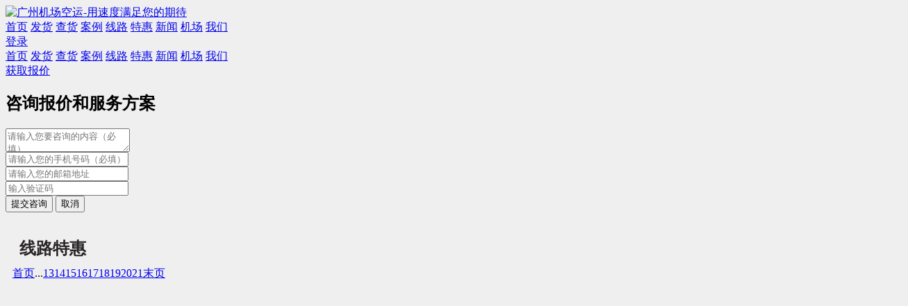

--- FILE ---
content_type: text/html;charset=utf-8
request_url: http://aikongyun.com/promotions-27.html
body_size: 3364
content:
<html lang="zh-cn">
    <head>
        <meta http-equiv="Content-Type" content="text/html"; charset="utf-8"> 
        <title>广州机场空运 | 专注全国机场快递当天达物流服务</title>        
        <meta name="keywords" content="空运,空运公司,航空运输,航空物流公司,航空快递,广州航空货运,机场货运,机场空运,航空急件,南航空运,广州机场货运部,机场快递,机场物流,广州机场货运,广州空运,广州机场空运,空运费用,空运价格,航空物流,空运物流,航空货运,西安空运,重庆空运,北京空运,成都空运,郑州空运" />
        <meta name="description" content="广州机场空运网专注于一站式一体化机场空运、航空货运、航空快递、国际货运、国际空运物流，提供24小时专人客服在线、全国机场空运门到门服务" />
        <meta name="viewport" content="width=device-width,initial-scale=1.0,minimum-scale=1.0,maximum-scale=1.0,user-scalable=no" />
        <meta name="format-detection" content="telephone=no" />
        <link rel="shortcut icon" type="image/x-icon" href="icon.png" media="screen" />
        <link rel="stylesheet" type="text/css" href="css/general.css">
        <script src="js/resource/jquery-3.6.0.min.js"></script>
        <script src="js/general.js"></script>
        <script src="js/savevisitlogs.js"></script>
        <style>
            body{background:#EFEFEF;}
            @media screen and (min-width:600px) {
                div.promotions_list_ctn{width:1280px;padding:20px 10px 30px 10px;margin:0 auto;min-height:600px;}
                div.promotions_list_ctn>h1{margin:0px 10px 10px 10px;padding:0px;color:#282525;font-size:24px;}
                div.promotions_list_ctn>.item_ctn{width:1280px;overflow:hidden;}
                div.promotions_list_ctn>.item_ctn>a{display:inline-block;width:400px;height:300px;margin:10px;cursor:pointer;background-color:#FFF;border-radius:5px;position:relative;}
                div.promotions_list_ctn>.item_ctn>a:hover img{transform: scale(1.1);}
                div.promotions_list_ctn>.item_ctn>a>div{overflow:hidden;height:200px;width:400px;border-radius:5px 5px 0px 0px;background-color:#555;}
                div.promotions_list_ctn>.item_ctn>a>div>img{transition: all 0.5s;height:200px;width:400px;}
                div.promotions_list_ctn>.item_ctn>a>h2{margin:0px;padding:20px 20px 10px 20px;font-size:18px;font-weight:normal;}
                div.promotions_list_ctn>.item_ctn>a>h2>span{text-overflow: -o-ellipsis-lastline;overflow: hidden;text-overflow: ellipsis;display: -webkit-box;-webkit-line-clamp: 1;line-clamp: 1;-webkit-box-orient: vertical;}
                div.promotions_list_ctn>.item_ctn>a>p{margin:0px;padding:0px 20px 20px 20px;}
                div.promotions_list_ctn>.item_ctn>a>p>span{font-size:14px;color:#888;border:1px solid #888;border-radius:5px;padding:2px 8px;}
                div.promotions_list_ctn>.item_ctn>a>p>b{font-size:28px;color:#E83828;font-size:20px;margin-right:20px;} 
                div.promotions_list_ctn>.item_ctn>a>.picbox2>img{-webkit-filter: grayscale(100%);-moz-filter: grayscale(100%);-ms-filter: gray(100%);-o-filter: grayscale(100%);filter: grayscale(100%);filter: progid:DXImageTransform.Microsoft.BasicImage(grayscale=1);}
                div.promotions_list_ctn>.item_ctn>a>.picbox2>span{opacity:0.8;color:#e83828;line-height:60px;z-index:9;display:block;position:absolute;width:180px;height:60px;border:2px solid #e83828;font-size:26px;text-align:center;top:90px;left:100px;transform:rotate(15deg);}
            }
            @media screen and (max-width:599.9px) {
                div.promotions_list_ctn{width:100%;padding:20px 15px;}
                div.promotions_list_ctn>h1{margin:0px 0px 15px 0px;font-size:20px;}
                div.promotions_list_ctn>.item_ctn{width:100%;}
                div.promotions_list_ctn>.item_ctn>a{display:block;width:100%;margin:10px 0px;background-color:#FFF;border-radius:5px;position:relative;}
                div.promotions_list_ctn>.item_ctn>a:hover img{transform: scale(1.1);}
                div.promotions_list_ctn>.item_ctn>a>div{overflow:hidden;width:100%;max-height:200px;border-radius:5px 5px 0px 0px;background-color:#555;}
                div.promotions_list_ctn>.item_ctn>a>div>img{transition: all 0.5s;width:100%;}
                div.promotions_list_ctn>.item_ctn>a>h2{margin:0px;padding:15px 15px 10px 15px;text-align:left;font-size:16px;font-weight:normal;}
                div.promotions_list_ctn>.item_ctn>a>h2>span{text-overflow: -o-ellipsis-lastline;overflow: hidden;text-overflow: ellipsis;display: -webkit-box;-webkit-line-clamp: 1;line-clamp: 1;-webkit-box-orient: vertical;}
                div.promotions_list_ctn>.item_ctn>a>p{margin:0px;padding:0px 15px 15px 15px;text-align:left;font-size:16px;color:#888;}
                div.promotions_list_ctn>.item_ctn>a>p>span{font-size:14px;color:#888;border:1px solid #888;border-radius:5px;padding:0px 10px;}
                div.promotions_list_ctn>.item_ctn>a>p>b{font-size:28px;color:#E83828;font-size:20px;margin-right:20px;} 
                div.promotions_list_ctn>.item_ctn>a>.picbox2>img{-webkit-filter: grayscale(100%);-moz-filter: grayscale(100%);-ms-filter: gray(100%);-o-filter: grayscale(100%);filter: grayscale(100%);filter: progid:DXImageTransform.Microsoft.BasicImage(grayscale=1);}
                div.promotions_list_ctn>.item_ctn>a>.picbox2>span{opacity:0.8;color:#e83828;line-height:60px;z-index:9;display:block;position:absolute;width:180px;height:60px;border:2px solid #e83828;font-size:26px;text-align:center;top:50px;left:100px;transform:rotate(15deg);}
            }
        </style>       
    </head>
    <body>
        <script>
document.body.addEventListener('touchstart',function(){},false);
</script>
<div id="header">
    <div id="header-content">
        <div id="header-content-left">
            <a href="//aikongyun.com"><img alt="广州机场空运-用速度满足您的期待" src="//aikongyun.com/img/logo_a.png"></a>
        </div>
        <div class="header_mobmenuctn">
            <div class="header_mobmenubtn_ctn">
                <div></div>
                <div></div>
                <div></div>
            </div>
            <div class="header_mobmenulist_ctn">
                <a href="//aikongyun.com">首页</a>
                <a href="//aikongyun.com/booking.html">发货</a>
                <a href="//aikongyun.com/track.html">查货</a>
                <a href="//aikongyun.com/case.html">案例</a>
                <a href="//aikongyun.com/routes.html">线路</a>
                <a href="//aikongyun.com/promotions.html">特惠</a>
                <a href="//aikongyun.com/news.html">新闻</a>
                <a href="//aikongyun.com/airport.html">机场</a>
                <!-- <a href="//aikongyun.com/ask.html">空运问答</a> -->
                <a href="//aikongyun.com/aboutus.html">我们</a>
            </div>
        </div>
        <div id="header-loginbutton"><a href='//aikongyun.com/login.html'>登录</a></div>
        <div id="header-content-right">
            <a href="//aikongyun.com">首页</a>
            <a href="//aikongyun.com/booking.html">发货</a>
            <a href="//aikongyun.com/track.html">查货</a>
            <a href="//aikongyun.com/case.html">案例</a>
            <a href="//aikongyun.com/routes.html">线路</a>
            <a href="//aikongyun.com/promotions.html">特惠</a>
            <a href="//aikongyun.com/news.html">新闻</a>
            <a href="//aikongyun.com/airport.html">机场</a>
            <!-- <a href="//aikongyun.com/ask.html">空运问答</a> -->
            <a href="//aikongyun.com/aboutus.html">我们</a>
        </div>
    </div>
</div><a href="javascript:;" onclick="woyaozixun();verification_setcodeimg('#ZixunDiv-code-image','#ZixunDiv-fan')">
    <div id="woyaozixunDiv">获取报价</div>
</a>
<div id="ZixunDiv">
    <h2>咨询报价和服务方案</h2>
    <form action="//aikongyun.com/zixun.html" method="post" onsubmit="return ZixunCheck()">
        <textarea id="ZixunDiv-textarea" name="content" placeholder="请输入您要咨询的内容（必填）"></textarea><br>
        <input id="ZixunDiv-telephone" class="ZixunDiv-input" type="text" name="telephone" placeholder="请输入您的手机号码（必填）" /><br>
        <input id="ZixunDiv-email" class="ZixunDiv-input" type="text" name="email" placeholder="请输入您的邮箱地址" /><br>
        <div id="ZixunDiv-codebox">
            <input id="ZixunDiv-code" class="ZixunDiv-input" type="text" name="code" value="" placeholder="输入验证码" /><div id="ZixunDiv-code-image" onclick="verification_setcodeimg('#ZixunDiv-code-image','#ZixunDiv-fan')"></div>
        </div>
        <input id="ZixunDiv-fan" hidden type="text" name="fan" value="" />
        <span id="ZixunDiv-Hint"></span>
        <input id="ZixunDiv-btnsubmit" type="submit" value="提交咨询" />
        <input id="ZixunDiv-btnCancel" type="button" value="取消" onclick="quxiaozixun()" />
    </form>
</div>        <div class="promotions_list_ctn">
            <h1>线路特惠</h1>
            <div class="item_ctn">
                                <div class="pagebtnbox"><a href="promotions-1.html">首页</a><a id="pagenum_n">...</a><a href="promotions-13.html">13</a><a href="promotions-14.html">14</a><a href="promotions-15.html">15</a><a href="promotions-16.html">16</a><a href="promotions-17.html">17</a><a href="promotions-18.html">18</a><a href="promotions-19.html">19</a><a href="promotions-20.html">20</a><a href="promotions-21.html">21</a><a href="promotions-21.html">末页</a></div>            </div>
        </div>
        <div style="width: 100%;background-color: #282525;">
    <div id="footbox">
        <div class="footbox-content">
            <div class="footbox-content-ctn">
                <span>资料查询</span><br/><a href="//aikongyun.com/airport.html">查机场</a><br/><a href="//aikongyun.com/ask.html">空运问答</a>
            </div>
            <div class="footbox-content-ctn">
                <span>使用帮助</span><br/><a href="//aikongyun.com/agreement.html" target="_blank">客户服务协议</a><br/><a href="//aikongyun.com/rules.html" target="_blank">货物收运规则</a><br/><a href="//aikongyun.com/feedback.html" target="_blank">意见反馈</a>
            </div>
            <div class="footbox-content-ctn">
                <span>资讯相关</span><br/><a href="//aikongyun.com/news.html">新闻资讯</a><br/><a href="//aikongyun.com/report.html" target="_blank">不当内容举报</a>
            </div>
            <div class="footbox-content-ctn">
                <span>关于我们</span><br/><a href="//aikongyun.com/aboutus.html">关于我们</a><br/><a href="//aikongyun.com/contactus.html">联系我们</a><br/><a href="//aikongyun.com/memberpolicy.html">会员政策</a>
            </div>
            <div class="footbox-content-phone">
                <span>24小时服务电话（或微信扫码咨询）</span>
                <b>135-2711-4791</b>
            </div>
            <div id="footbox-content-QRcode">
                <img src="//aikongyun.com/img/QRcode1.jpg"><img src="//aikongyun.com/img/QRcode2.jpg">
            </div>
        </div>
        <div class="footbox-info">
            <span>©2010-2023</span><span>广州机场空运 aikongyun.com</span><span><a class="link_n" href="https://beian.miit.gov.cn">粤ICP备2021103765号-2</a></span>
        </div>
    </div>
</div>    </body>
</html>